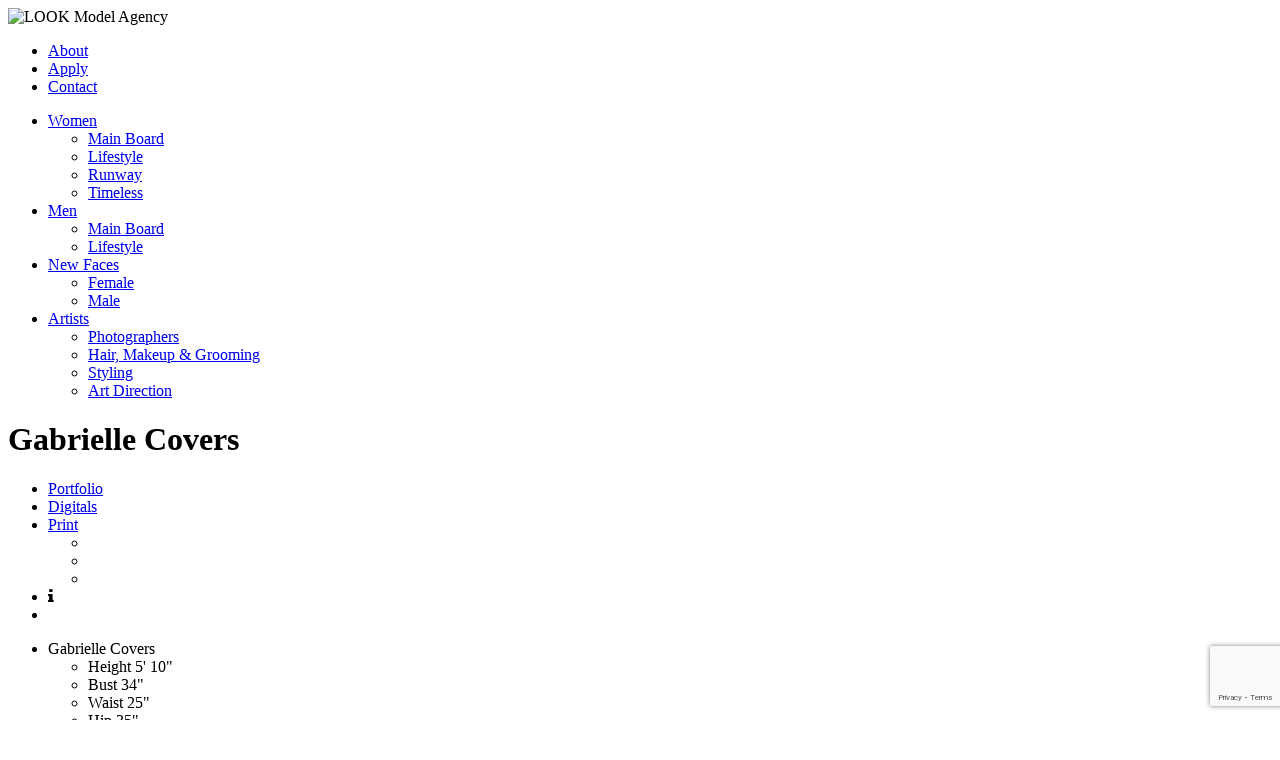

--- FILE ---
content_type: text/html; charset=UTF-8
request_url: http://www.lookmodelagency.com/portfolios/gabrielle-covers/digitals
body_size: 4765
content:
<!-- Powered by Syngency --><!DOCTYPE html>
<!--[if lt IE 7]>      <html class="no-js lt-ie9 lt-ie8 lt-ie7"> <![endif]-->
<!--[if IE 7]>         <html class="no-js lt-ie9 lt-ie8"> <![endif]-->
<!--[if IE 8]>         <html class="no-js lt-ie9"> <![endif]-->
<!--[if gt IE 8]><!--> <html class="no-js"> <!--<![endif]-->
	<head>
		<meta charset="utf-8">
		<meta http-equiv="X-UA-Compatible" content="IE=edge">
		<title>Gabrielle Covers | LOOK Model Agency</title>
		<meta name="keywords" content="Look, Models, model agency san francisco, Look Model, Look Models, Model Agency, San Francisco, Look Agency, Look Management, Look, International, open call, Look Model Agency, Look Modeling Agency, look modelling, look modelling agency,  Fashion Model, Super Model, US Model Agency, West Coast, Men, Women, Fashion, Fashion Agency, san francisco model agency, what modeling agencies look for, swimsuit model">
		<meta name="description" content="Look Model Agency, est. 1986  is the premier fashion Model Agency of San Francisco. Representing professional Women, Men, and Runway models. TEL. 415-781-2822">
		<meta name="viewport" content="width=device-width, initial-scale=1">
		<link href="https://fonts.googleapis.com/css?family=Questrial" rel="stylesheet">
		<link rel="stylesheet" href="https://cdnjs.cloudflare.com/ajax/libs/font-awesome/4.7.0/css/font-awesome.min.css" />
		<link rel="canonical" href="http://www.lookmodelagency.com/portfolios/gabrielle-covers/digitals" />
		<link rel="icon" type="image/png" href="https://cdn.syngency.com/166/assets/fav_opera.png" />
		<link rel="icon" type="image/x-icon" href="https://cdn.syngency.com/166/assets/favicon.ico" />
		<link rel="apple-touch-icon-precomposed" href="https://cdn.syngency.com/166/assets/fav_iphone.png" />
		<link rel="apple-touch-icon-precomposed" sizes="72x72" href="https://cdn.syngency.com/166/assets/fav_ipad.png" />
		<link rel="apple-touch-icon-precomposed" sizes="114x114" href="https://cdn.syngency.com/166/assets/fav_iphoneRT.png" />
		<link href="https://cdn.syngency.com/166/assets/look.css?v=1.3" media="all" rel="stylesheet" type="text/css" />

		<!-- Global site tag (gtag.js) - Google Analytics -->
		<script async src="https://www.googletagmanager.com/gtag/js?id=UA-952141-1"></script>
		<script>
		window.dataLayer = window.dataLayer || [];
		function gtag(){dataLayer.push(arguments);}
		gtag('js', new Date());
		
		gtag('config', 'UA-952141-1');
		</script>
		
<script>var Syngency = {"agency_id":166,"country_id":"US","subdomain":"lookmodelagency","office_id":null,"asset_url":"https:\/\/cdn.syngency.com\/166\/assets\/","syngency_csrf_token":"b75605bb8a966901bc347a2eec649b76","imagekit":{"publicKey":"public_EM8X6W+RRxNv9NuzDoa+b828UNE=","urlEndpoint":"https:\/\/ik.imagekit.io\/jw4mcwej5j","authenticationEndpoint":"\/imagekit.json"},"recaptcha_key":"6LeeyFspAAAAANTtcoO-dESkEX3JegB6zO3vVdrM"};</script>
<script src="https://www.google.com/recaptcha/enterprise.js?render=6LeeyFspAAAAANTtcoO-dESkEX3JegB6zO3vVdrM"></script>
<link href="https://cdn.syngency.com/assets/css-1766369197528/www.min.css" media="all" rel="stylesheet" type="text/css">

	</head>
	<body class="model ">

		<header class="site-header">

			<img src="https://cdn.syngency.com/166/assets/look-logo-19.png" alt="LOOK Model Agency" class="logo">
			<a href="#" class="mobile-menu-icon"></a>

			<nav>
				<ul class="nav-pages">
					<li>
						<a href="/pages/about">About</a>
					</li>
					<li>
						<a href="/submission">Apply</a>
					</li>
					<li>
						<a href="/pages/contact">Contact</a>
					</li>
				</ul>
				<ul class="nav-divisions">
					<li>
						<a href="#">Women</a>
						<ul>
							<li><a href="/divisions/main-board/women">Main Board</a></li>
							<li><a href="/divisions/lifestyle/women">Lifestyle</a></li>
							<li><a href="/divisions/runway">Runway</a></li>
							<li><a href="/divisions/timeless">Timeless</a></li>
							
						</ul>
					</li>
					<li>
						<a href="#">Men</a>
						<ul>
							<li><a href="/divisions/main-board/men">Main Board</a></li>
							<li><a href="/divisions/lifestyle/men">Lifestyle</a></li>
						</ul>
					</li>
					<li>
					    <a href="#">New Faces</a>
					    <ul>
					        <li><a href="/divisions/new-faces/women">Female</a></li>
					        <li><a href="/divisions/new-faces/men">Male</a></li>
					    </ul>
					</li>
				
					<li>
						<a href="#">Artists</a>
						<ul>
							<li><a href="/divisions/artists-photographers">Photographers</a></li>
							<li><a href="/divisions/artists-hair-makeup-grooming">Hair, Makeup & Grooming</a></li>
							<li><a href="/divisions/artists-styling">Styling</a></li>
							<li><a href="/divisions/artists-art-direction">Art Direction</a></li>
						</ul>
					</li>
				</ul>
			</nav>

		</header>

		<main>

		  
  
  <div class="gallery-fancy">

    

      

      <div class="row">
        <div class="col-md-10 col-md-offset-1 col-lg-8 col-lg-offset-2">

          <header class="model-header clearfix" data-hide-name="1">
            <h1 class="name">Gabrielle Covers</h1>

            <nav class="model-nav flex-xxl-grow-1 text-center text-xxl-right">
              <ul class="list-unstyled m-0 h6">
                
                
                  
                    <li>
                      <a href="/portfolios/gabrielle-covers/portfolio" class="link-gallery">Portfolio</a>
                    </li>
                  
                
                  
                    <li>
                      <a href="/portfolios/gabrielle-covers/digitals" class="link-gallery active">Digitals</a>
                    </li>
                  
                

                
                  <li>
                    <a href="#" class="gallery-print-toggle">Print</a>
                    <div class="gallery-print-size is-visible">
                        <ul>
                            <li><a href="http://pdf.syngency.com/12914?size=large" rel="nofollow" class="large" target="_blank"></a></li>
                            <li><a href="http://pdf.syngency.com/12914?size=medium" rel="nofollow" class="medium" target="_blank"></a></li>
                            <li><a href="http://pdf.syngency.com/12914?size=small" rel="nofollow" class="small" target="_blank"></a></li>
                        </ul>
                    </div>
                  </li>
                

                <li>
                  <a id="toggle-stats-modal" class="a toggle-stats no-select d-inline-block" title="Show model stats" data-toggle="modal" data-target="#model-stats-modal">
                    <i class="fa fa-info"></i>
                  </a>
                </li>

                
                <li>
                  <a id="toggle-gallery-type" class="a toggle-gallery-type no-select d-inline-block" data-state="slider" title="Switch gallery format">
                    <i class="icon slider d-inline-block">
                      <span class="block-row d-flex justify-content-between">
                        <span class="block"></span>
                        <span class="block"></span>
                      </span>
                    </i>
                    <i class="icon grid d-inline-block">
                      <span class="block-row d-flex justify-content-between">
                        <span class="block"></span>
                        <span class="block"></span>
                      </span>
                      <span class="block-row d-flex justify-content-between">
                        <span class="block"></span>
                        <span class="block"></span>
                      </span>
                    </i>
                  </a>
                </li>
                
              </ul>
            </nav>
          </header>

        </div>
      </div>

      <section id="model-gallery" class="model-gallery gallery-digitals image-gallery" data-gallery="Digitals" data-gallery-id="12914" data-state="slider">

        

        <!-- Slider View -->
        <div class="row">
          <div class="col-md-10 col-md-offset-1 col-lg-8 col-lg-offset-2">

            <div id="gallery-slider" class="gallery-slider clearfix">
              <ul class="slider">
              
              
              
                
                  
                  
                <li class="slide first singles d-block">
                  <div class="image-container double w-50">
                    <div class="intro-block w-100">
                      
                      <span class="name">
                        
                          Gabrielle<!-- <br /> -->
                        
                          Covers
                        
                      </span>

                      <div id="measurements-intro" class="measurements text-center text-xxl-left mb-2 mb-xxl-0">
                        <ul id="measurements-list-intro" class="list-unstyled d-inline-block m-0 h6 text-grey">
                          
                          
                            
                              <li>
                                <label>Height</label>
                                <span class="size">5' 10"</span>
                              </li>
                            
                              <li>
                                <label>Bust</label>
                                <span class="size">34"</span>
                              </li>
                            
                              <li>
                                <label>Waist</label>
                                <span class="size">25"</span>
                              </li>
                            
                              <li>
                                <label>Hip</label>
                                <span class="size">35"</span>
                              </li>
                            
                              <li>
                                <label>Shoe</label>
                                <span class="size">10</span>
                              </li>
                            
                              <li>
                                <label>Dress</label>
                                <span class="size">2 US / 6 UK / 34 EU</span>
                              </li>
                            
                            
                              <li>
                                <label>Hair</label>
                                <span>
                                        
                                        Dark Blonde
                                      </span>
                              </li>
                            
                            
                              <li>
                                <label>Eyes</label>
                                <span>Blue</span>
                              </li>
                            
                          
                        </ul>
                      </div>
                    </div>
                  </div>
                  <div class="image-container single w-50">
                    <a href="https://cdn.syngency.com/166/models/42033/galleries/12914/large/1973113.jpg?1587754951" class="image d-block w-100 fancybox" data-fancybox="digitals-slider" style="background-image: url(https://cdn.syngency.com/166/models/42033/galleries/12914/large/1973113.jpg?1587754951);"></a>
                  </div>
                  
                </li>
                
              
                
                  
                    
                      
                <li class="slide singles d-block">
                  <div class="image-container single left w-50">
                    <a href="https://cdn.syngency.com/166/models/42033/galleries/12914/large/1973110.jpg?1587754951" class="image d-block w-100 fancybox" data-fancybox="digitals-slider" style="background-image: url(https://cdn.syngency.com/166/models/42033/galleries/12914/large/1973110.jpg?1587754951);"></a>
                  </div>
                      
                    
                  
                
              
                
                  
                    
                      
                  <div class="image-container single right w-50">
                    <a href="https://cdn.syngency.com/166/models/42033/galleries/12914/large/1973107.jpg?1587754951" class="image d-block w-100 fancybox" data-fancybox="digitals-slider" style="background-image: url(https://cdn.syngency.com/166/models/42033/galleries/12914/large/1973107.jpg?1587754951);"></a>
                  </div>
                </li>
                    
                  
                
              
                
                  
                    
                      
                <li class="slide singles d-block">
                  <div class="image-container single left w-50">
                    <a href="https://cdn.syngency.com/166/models/42033/galleries/12914/large/1973108.jpg?1587754951" class="image d-block w-100 fancybox" data-fancybox="digitals-slider" style="background-image: url(https://cdn.syngency.com/166/models/42033/galleries/12914/large/1973108.jpg?1587754951);"></a>
                  </div>
                      
                    
                  
                
              
                
                  
                    
                      
                  <div class="image-container single right w-50">
                    <a href="https://cdn.syngency.com/166/models/42033/galleries/12914/large/1973112.jpg?1587754951" class="image d-block w-100 fancybox" data-fancybox="digitals-slider" style="background-image: url(https://cdn.syngency.com/166/models/42033/galleries/12914/large/1973112.jpg?1587754951);"></a>
                  </div>
                </li>
                    
                  
                
              
                
                  
                    
                      
                <li class="slide singles d-block">
                  <div class="image-container single left w-50">
                    <a href="https://cdn.syngency.com/166/models/42033/galleries/12914/large/1973111.jpg?1587754951" class="image d-block w-100 fancybox" data-fancybox="digitals-slider" style="background-image: url(https://cdn.syngency.com/166/models/42033/galleries/12914/large/1973111.jpg?1587754951);"></a>
                  </div>
                      
                    
                  
                
              
                
                  
                    
                      
                  <div class="image-container single right w-50">
                    <a href="https://cdn.syngency.com/166/models/42033/galleries/12914/large/1973114.jpg?1587754951" class="image d-block w-100 fancybox" data-fancybox="digitals-slider" style="background-image: url(https://cdn.syngency.com/166/models/42033/galleries/12914/large/1973114.jpg?1587754951);"></a>
                  </div>
                </li>
                    
                  
                
              
                
                  
                    
                      
                <li class="slide singles d-block">
                  <div class="image-container single left w-50">
                    <a href="https://cdn.syngency.com/166/models/42033/galleries/12914/large/1973109.jpg?1587754951" class="image d-block w-100 fancybox" data-fancybox="digitals-slider" style="background-image: url(https://cdn.syngency.com/166/models/42033/galleries/12914/large/1973109.jpg?1587754951);"></a>
                  </div>
                      
                  <script>console.warn('Digitals slider mismatch: Solo end single');</script>
                </li>
                      
                    
                  
                
              
              </ul>
            </div><!-- #gallery-slider -->

          </div>
        </div>


        <!-- Grid View -->
        
        <div id="gallery-grid" class="gallery-grid">
          <div class="row no-gutters">
          
          
          
            
              
              
              
            
            
            
            
              
              
            
          
            
              
              
              
            
            
            
            
            <div class="grid-item col-xs-6 col-sm-3" data-count="1">
              <div class="image-container w-100 position-relative">
                <a href="https://cdn.syngency.com/166/models/42033/galleries/12914/large/1973110.jpg?1587754951" class="d-block w-100 grid-image single fancybox" data-fancybox="digitals-grid" data-aspect="1.4206" style="background-image: url(https://cdn.syngency.com/166/models/42033/galleries/12914/large/1973110.jpg?1587754951);"></a>
              </div>
            </div>
            
              
            
          
            
              
              
              
            
            
            
            
            <div class="grid-item col-xs-6 col-sm-3" data-count="2">
              <div class="image-container w-100 position-relative">
                <a href="https://cdn.syngency.com/166/models/42033/galleries/12914/large/1973107.jpg?1587754951" class="d-block w-100 grid-image single fancybox" data-fancybox="digitals-grid" data-aspect="1.5006" style="background-image: url(https://cdn.syngency.com/166/models/42033/galleries/12914/large/1973107.jpg?1587754951);"></a>
              </div>
            </div>
            
              
            
          
            
              
              
              
            
            
            
            
            <div class="grid-item col-xs-6 col-sm-3" data-count="3">
              <div class="image-container w-100 position-relative">
                <a href="https://cdn.syngency.com/166/models/42033/galleries/12914/large/1973108.jpg?1587754951" class="d-block w-100 grid-image single fancybox" data-fancybox="digitals-grid" data-aspect="1.5006" style="background-image: url(https://cdn.syngency.com/166/models/42033/galleries/12914/large/1973108.jpg?1587754951);"></a>
              </div>
            </div>
            
              
            
          
            
              
              
              
            
            
            
            
            <div class="grid-item col-xs-6 col-sm-3" data-count="0">
              <div class="image-container w-100 position-relative">
                <a href="https://cdn.syngency.com/166/models/42033/galleries/12914/large/1973112.jpg?1587754951" class="d-block w-100 grid-image single fancybox" data-fancybox="digitals-grid" data-aspect="1.5006" style="background-image: url(https://cdn.syngency.com/166/models/42033/galleries/12914/large/1973112.jpg?1587754951);"></a>
              </div>
            </div>
            
              <div class="clearfix"></div>
            
              
            
          
            
              
              
              
            
            
            
            
            <div class="grid-item col-xs-6 col-sm-3" data-count="1">
              <div class="image-container w-100 position-relative">
                <a href="https://cdn.syngency.com/166/models/42033/galleries/12914/large/1973111.jpg?1587754951" class="d-block w-100 grid-image single fancybox" data-fancybox="digitals-grid" data-aspect="1.5006" style="background-image: url(https://cdn.syngency.com/166/models/42033/galleries/12914/large/1973111.jpg?1587754951);"></a>
              </div>
            </div>
            
              
            
          
            
              
              
              
            
            
            
            
            <div class="grid-item col-xs-6 col-sm-3" data-count="2">
              <div class="image-container w-100 position-relative">
                <a href="https://cdn.syngency.com/166/models/42033/galleries/12914/large/1973114.jpg?1587754951" class="d-block w-100 grid-image single fancybox" data-fancybox="digitals-grid" data-aspect="1.4595" style="background-image: url(https://cdn.syngency.com/166/models/42033/galleries/12914/large/1973114.jpg?1587754951);"></a>
              </div>
            </div>
            
              
            
          
            
              
              
              
            
            
            
            
            <div class="grid-item col-xs-6 col-sm-3" data-count="3">
              <div class="image-container w-100 position-relative">
                <a href="https://cdn.syngency.com/166/models/42033/galleries/12914/large/1973109.jpg?1587754951" class="d-block w-100 grid-image single fancybox" data-fancybox="digitals-grid" data-aspect="1.5006" style="background-image: url(https://cdn.syngency.com/166/models/42033/galleries/12914/large/1973109.jpg?1587754951);"></a>
              </div>
            </div>
            
              
                
            <div class="grid-item col-xs-6 col-sm-3" data-count="1">
              <div class="image-container w-100 position-relative">
                <a href="https://cdn.syngency.com/166/models/42033/galleries/12914/large/1973113.jpg?1587754951" class="d-block w-100 grid-image single fancybox" data-fancybox="digitals-grid" data-aspect="1.5006" style="background-image: url(https://cdn.syngency.com/166/models/42033/galleries/12914/large/1973113.jpg?1587754951);"></a>
              </div>
            </div>
              
              
            
          
          </div>
        </div><!-- #gallery-grid -->

        
      
      </section><!-- .model-gallery -->

    

    
    <div class="modal fade" id="model-stats-modal" tabindex="-1" role="dialog">
      <div class="modal-dialog modal-sm" role="document">
        <div class="modal-content">
          <div class="modal-body">
            <button type="button" class="close" data-dismiss="modal" aria-label="Close"><span aria-hidden="true">&times;</span></button>
            <div class="measurements">
              <h3 class="name">Gabrielle Covers</h3>
              <ul class="list-unstyled d-inline-block m-0 h6 text-grey">
                
                            
                              <li>
                                <label>Height</label>
                                <span class="size">5' 10"</span>
                              </li>
                            
                              <li>
                                <label>Bust</label>
                                <span class="size">34"</span>
                              </li>
                            
                              <li>
                                <label>Waist</label>
                                <span class="size">25"</span>
                              </li>
                            
                              <li>
                                <label>Hip</label>
                                <span class="size">35"</span>
                              </li>
                            
                              <li>
                                <label>Shoe</label>
                                <span class="size">10</span>
                              </li>
                            
                              <li>
                                <label>Dress</label>
                                <span class="size">2 US / 6 UK / 34 EU</span>
                              </li>
                            
                            
                              <li>
                                <label>Hair</label>
                                <span>
                                        
                                        Dark Blonde
                                      </span>
                              </li>
                            
                            
                              <li>
                                <label>Eyes</label>
                                <span>Blue</span>
                              </li>
                            
                          
              </ul>
            </div>
          </div>
        </div><!-- .modal-content -->
      </div><!-- .modal-dialog -->
    </div><!-- .modal -->

  </div>
















		</main>

		<footer class="site-footer">
		
			<hr>

			

			<div class="contact-block">
			  <p class="footer-text blue"><a href="https://www.google.com/maps/place/Look+Model+Agency/@37.7837889,-122.3943588,17z/data=!3m1!4b1!4m5!3m4!1s0x80858088dbb91b5d:0x2f2d0f5ba40c8221!8m2!3d37.7837889!4d-122.3921701" target="_blank" rel="noopener" title="Find us on Google Maps">333 Bryant St, Suite 370, San Francisco, CA 94107</a> <span class="sep hidden-xs">&bull;</span><br class="visible-xs" /> <a href="tel:+14157812822" title="Call us">415-781-2822</a> <span class="sep hidden-xs">&bull;</span><br class="visible-xs" /> <a href="mailto:info@lookmodelagency.com" title="Email us">info@lookmodelagency.com</a></p>
			</div>

			<ul class="social-icons">
				<li>
					<a href="http://www.facebook.com/lookmodel" target="_blank" rel="noopener">
						<i class="fa fa-lg fa-facebook"></i>
					</a>
				</li>
				<li>
					<a href="https://twitter.com/lookmodelagency" target="_blank" rel="noopener">
						<i class="fa fa-lg fa-twitter"></i>
					</a>
				</li>
				<li>
					<a href="http://instagram.com/lookmodelagency" target="_blank" rel="noopener">
						<i class="fa fa-lg fa-instagram"></i>
					</a>
				</li>
			</ul>
		  
			<p class="footer-text">
			   &copy; 2025 Look Model Agency
			</p>
		
		</footer>

		<script src="//ajax.googleapis.com/ajax/libs/jquery/1.10.2/jquery.min.js"></script>
		
			<script src="https://maxcdn.bootstrapcdn.com/bootstrap/3.3.7/js/bootstrap.min.js" integrity="sha384-Tc5IQib027qvyjSMfHjOMaLkfuWVxZxUPnCJA7l2mCWNIpG9mGCD8wGNIcPD7Txa" crossorigin="anonymous"></script>
			
		
		<script src="https://cdn.syngency.com/166/assets/plugins.js?v=1.3" type="text/javascript"></script>
		<script src="https://cdn.syngency.com/assets/js-1766369197528/www.min.js"></script>

		<script src="https://cdn.syngency.com/166/assets/look.js?v=1.3" type="text/javascript"></script>
		<script>
			(function(b,o,i,l,e,r){b.GoogleAnalyticsObject=l;b[l]||(b[l]=
			function(){(b[l].q=b[l].q||[]).push(arguments)});b[l].l=+new Date;
			e=o.createElement(i);r=o.getElementsByTagName(i)[0];
			e.src='//www.google-analytics.com/analytics.js';
			r.parentNode.insertBefore(e,r)}(window,document,'script','ga'));
			ga('create','UA-22972506-19');ga('send','pageview');
		</script>
		
    </body>
</html>

--- FILE ---
content_type: text/html; charset=utf-8
request_url: https://www.google.com/recaptcha/enterprise/anchor?ar=1&k=6LeeyFspAAAAANTtcoO-dESkEX3JegB6zO3vVdrM&co=aHR0cDovL3d3dy5sb29rbW9kZWxhZ2VuY3kuY29tOjgw&hl=en&v=7gg7H51Q-naNfhmCP3_R47ho&size=invisible&anchor-ms=20000&execute-ms=30000&cb=l506uv0du5t
body_size: 48204
content:
<!DOCTYPE HTML><html dir="ltr" lang="en"><head><meta http-equiv="Content-Type" content="text/html; charset=UTF-8">
<meta http-equiv="X-UA-Compatible" content="IE=edge">
<title>reCAPTCHA</title>
<style type="text/css">
/* cyrillic-ext */
@font-face {
  font-family: 'Roboto';
  font-style: normal;
  font-weight: 400;
  font-stretch: 100%;
  src: url(//fonts.gstatic.com/s/roboto/v48/KFO7CnqEu92Fr1ME7kSn66aGLdTylUAMa3GUBHMdazTgWw.woff2) format('woff2');
  unicode-range: U+0460-052F, U+1C80-1C8A, U+20B4, U+2DE0-2DFF, U+A640-A69F, U+FE2E-FE2F;
}
/* cyrillic */
@font-face {
  font-family: 'Roboto';
  font-style: normal;
  font-weight: 400;
  font-stretch: 100%;
  src: url(//fonts.gstatic.com/s/roboto/v48/KFO7CnqEu92Fr1ME7kSn66aGLdTylUAMa3iUBHMdazTgWw.woff2) format('woff2');
  unicode-range: U+0301, U+0400-045F, U+0490-0491, U+04B0-04B1, U+2116;
}
/* greek-ext */
@font-face {
  font-family: 'Roboto';
  font-style: normal;
  font-weight: 400;
  font-stretch: 100%;
  src: url(//fonts.gstatic.com/s/roboto/v48/KFO7CnqEu92Fr1ME7kSn66aGLdTylUAMa3CUBHMdazTgWw.woff2) format('woff2');
  unicode-range: U+1F00-1FFF;
}
/* greek */
@font-face {
  font-family: 'Roboto';
  font-style: normal;
  font-weight: 400;
  font-stretch: 100%;
  src: url(//fonts.gstatic.com/s/roboto/v48/KFO7CnqEu92Fr1ME7kSn66aGLdTylUAMa3-UBHMdazTgWw.woff2) format('woff2');
  unicode-range: U+0370-0377, U+037A-037F, U+0384-038A, U+038C, U+038E-03A1, U+03A3-03FF;
}
/* math */
@font-face {
  font-family: 'Roboto';
  font-style: normal;
  font-weight: 400;
  font-stretch: 100%;
  src: url(//fonts.gstatic.com/s/roboto/v48/KFO7CnqEu92Fr1ME7kSn66aGLdTylUAMawCUBHMdazTgWw.woff2) format('woff2');
  unicode-range: U+0302-0303, U+0305, U+0307-0308, U+0310, U+0312, U+0315, U+031A, U+0326-0327, U+032C, U+032F-0330, U+0332-0333, U+0338, U+033A, U+0346, U+034D, U+0391-03A1, U+03A3-03A9, U+03B1-03C9, U+03D1, U+03D5-03D6, U+03F0-03F1, U+03F4-03F5, U+2016-2017, U+2034-2038, U+203C, U+2040, U+2043, U+2047, U+2050, U+2057, U+205F, U+2070-2071, U+2074-208E, U+2090-209C, U+20D0-20DC, U+20E1, U+20E5-20EF, U+2100-2112, U+2114-2115, U+2117-2121, U+2123-214F, U+2190, U+2192, U+2194-21AE, U+21B0-21E5, U+21F1-21F2, U+21F4-2211, U+2213-2214, U+2216-22FF, U+2308-230B, U+2310, U+2319, U+231C-2321, U+2336-237A, U+237C, U+2395, U+239B-23B7, U+23D0, U+23DC-23E1, U+2474-2475, U+25AF, U+25B3, U+25B7, U+25BD, U+25C1, U+25CA, U+25CC, U+25FB, U+266D-266F, U+27C0-27FF, U+2900-2AFF, U+2B0E-2B11, U+2B30-2B4C, U+2BFE, U+3030, U+FF5B, U+FF5D, U+1D400-1D7FF, U+1EE00-1EEFF;
}
/* symbols */
@font-face {
  font-family: 'Roboto';
  font-style: normal;
  font-weight: 400;
  font-stretch: 100%;
  src: url(//fonts.gstatic.com/s/roboto/v48/KFO7CnqEu92Fr1ME7kSn66aGLdTylUAMaxKUBHMdazTgWw.woff2) format('woff2');
  unicode-range: U+0001-000C, U+000E-001F, U+007F-009F, U+20DD-20E0, U+20E2-20E4, U+2150-218F, U+2190, U+2192, U+2194-2199, U+21AF, U+21E6-21F0, U+21F3, U+2218-2219, U+2299, U+22C4-22C6, U+2300-243F, U+2440-244A, U+2460-24FF, U+25A0-27BF, U+2800-28FF, U+2921-2922, U+2981, U+29BF, U+29EB, U+2B00-2BFF, U+4DC0-4DFF, U+FFF9-FFFB, U+10140-1018E, U+10190-1019C, U+101A0, U+101D0-101FD, U+102E0-102FB, U+10E60-10E7E, U+1D2C0-1D2D3, U+1D2E0-1D37F, U+1F000-1F0FF, U+1F100-1F1AD, U+1F1E6-1F1FF, U+1F30D-1F30F, U+1F315, U+1F31C, U+1F31E, U+1F320-1F32C, U+1F336, U+1F378, U+1F37D, U+1F382, U+1F393-1F39F, U+1F3A7-1F3A8, U+1F3AC-1F3AF, U+1F3C2, U+1F3C4-1F3C6, U+1F3CA-1F3CE, U+1F3D4-1F3E0, U+1F3ED, U+1F3F1-1F3F3, U+1F3F5-1F3F7, U+1F408, U+1F415, U+1F41F, U+1F426, U+1F43F, U+1F441-1F442, U+1F444, U+1F446-1F449, U+1F44C-1F44E, U+1F453, U+1F46A, U+1F47D, U+1F4A3, U+1F4B0, U+1F4B3, U+1F4B9, U+1F4BB, U+1F4BF, U+1F4C8-1F4CB, U+1F4D6, U+1F4DA, U+1F4DF, U+1F4E3-1F4E6, U+1F4EA-1F4ED, U+1F4F7, U+1F4F9-1F4FB, U+1F4FD-1F4FE, U+1F503, U+1F507-1F50B, U+1F50D, U+1F512-1F513, U+1F53E-1F54A, U+1F54F-1F5FA, U+1F610, U+1F650-1F67F, U+1F687, U+1F68D, U+1F691, U+1F694, U+1F698, U+1F6AD, U+1F6B2, U+1F6B9-1F6BA, U+1F6BC, U+1F6C6-1F6CF, U+1F6D3-1F6D7, U+1F6E0-1F6EA, U+1F6F0-1F6F3, U+1F6F7-1F6FC, U+1F700-1F7FF, U+1F800-1F80B, U+1F810-1F847, U+1F850-1F859, U+1F860-1F887, U+1F890-1F8AD, U+1F8B0-1F8BB, U+1F8C0-1F8C1, U+1F900-1F90B, U+1F93B, U+1F946, U+1F984, U+1F996, U+1F9E9, U+1FA00-1FA6F, U+1FA70-1FA7C, U+1FA80-1FA89, U+1FA8F-1FAC6, U+1FACE-1FADC, U+1FADF-1FAE9, U+1FAF0-1FAF8, U+1FB00-1FBFF;
}
/* vietnamese */
@font-face {
  font-family: 'Roboto';
  font-style: normal;
  font-weight: 400;
  font-stretch: 100%;
  src: url(//fonts.gstatic.com/s/roboto/v48/KFO7CnqEu92Fr1ME7kSn66aGLdTylUAMa3OUBHMdazTgWw.woff2) format('woff2');
  unicode-range: U+0102-0103, U+0110-0111, U+0128-0129, U+0168-0169, U+01A0-01A1, U+01AF-01B0, U+0300-0301, U+0303-0304, U+0308-0309, U+0323, U+0329, U+1EA0-1EF9, U+20AB;
}
/* latin-ext */
@font-face {
  font-family: 'Roboto';
  font-style: normal;
  font-weight: 400;
  font-stretch: 100%;
  src: url(//fonts.gstatic.com/s/roboto/v48/KFO7CnqEu92Fr1ME7kSn66aGLdTylUAMa3KUBHMdazTgWw.woff2) format('woff2');
  unicode-range: U+0100-02BA, U+02BD-02C5, U+02C7-02CC, U+02CE-02D7, U+02DD-02FF, U+0304, U+0308, U+0329, U+1D00-1DBF, U+1E00-1E9F, U+1EF2-1EFF, U+2020, U+20A0-20AB, U+20AD-20C0, U+2113, U+2C60-2C7F, U+A720-A7FF;
}
/* latin */
@font-face {
  font-family: 'Roboto';
  font-style: normal;
  font-weight: 400;
  font-stretch: 100%;
  src: url(//fonts.gstatic.com/s/roboto/v48/KFO7CnqEu92Fr1ME7kSn66aGLdTylUAMa3yUBHMdazQ.woff2) format('woff2');
  unicode-range: U+0000-00FF, U+0131, U+0152-0153, U+02BB-02BC, U+02C6, U+02DA, U+02DC, U+0304, U+0308, U+0329, U+2000-206F, U+20AC, U+2122, U+2191, U+2193, U+2212, U+2215, U+FEFF, U+FFFD;
}
/* cyrillic-ext */
@font-face {
  font-family: 'Roboto';
  font-style: normal;
  font-weight: 500;
  font-stretch: 100%;
  src: url(//fonts.gstatic.com/s/roboto/v48/KFO7CnqEu92Fr1ME7kSn66aGLdTylUAMa3GUBHMdazTgWw.woff2) format('woff2');
  unicode-range: U+0460-052F, U+1C80-1C8A, U+20B4, U+2DE0-2DFF, U+A640-A69F, U+FE2E-FE2F;
}
/* cyrillic */
@font-face {
  font-family: 'Roboto';
  font-style: normal;
  font-weight: 500;
  font-stretch: 100%;
  src: url(//fonts.gstatic.com/s/roboto/v48/KFO7CnqEu92Fr1ME7kSn66aGLdTylUAMa3iUBHMdazTgWw.woff2) format('woff2');
  unicode-range: U+0301, U+0400-045F, U+0490-0491, U+04B0-04B1, U+2116;
}
/* greek-ext */
@font-face {
  font-family: 'Roboto';
  font-style: normal;
  font-weight: 500;
  font-stretch: 100%;
  src: url(//fonts.gstatic.com/s/roboto/v48/KFO7CnqEu92Fr1ME7kSn66aGLdTylUAMa3CUBHMdazTgWw.woff2) format('woff2');
  unicode-range: U+1F00-1FFF;
}
/* greek */
@font-face {
  font-family: 'Roboto';
  font-style: normal;
  font-weight: 500;
  font-stretch: 100%;
  src: url(//fonts.gstatic.com/s/roboto/v48/KFO7CnqEu92Fr1ME7kSn66aGLdTylUAMa3-UBHMdazTgWw.woff2) format('woff2');
  unicode-range: U+0370-0377, U+037A-037F, U+0384-038A, U+038C, U+038E-03A1, U+03A3-03FF;
}
/* math */
@font-face {
  font-family: 'Roboto';
  font-style: normal;
  font-weight: 500;
  font-stretch: 100%;
  src: url(//fonts.gstatic.com/s/roboto/v48/KFO7CnqEu92Fr1ME7kSn66aGLdTylUAMawCUBHMdazTgWw.woff2) format('woff2');
  unicode-range: U+0302-0303, U+0305, U+0307-0308, U+0310, U+0312, U+0315, U+031A, U+0326-0327, U+032C, U+032F-0330, U+0332-0333, U+0338, U+033A, U+0346, U+034D, U+0391-03A1, U+03A3-03A9, U+03B1-03C9, U+03D1, U+03D5-03D6, U+03F0-03F1, U+03F4-03F5, U+2016-2017, U+2034-2038, U+203C, U+2040, U+2043, U+2047, U+2050, U+2057, U+205F, U+2070-2071, U+2074-208E, U+2090-209C, U+20D0-20DC, U+20E1, U+20E5-20EF, U+2100-2112, U+2114-2115, U+2117-2121, U+2123-214F, U+2190, U+2192, U+2194-21AE, U+21B0-21E5, U+21F1-21F2, U+21F4-2211, U+2213-2214, U+2216-22FF, U+2308-230B, U+2310, U+2319, U+231C-2321, U+2336-237A, U+237C, U+2395, U+239B-23B7, U+23D0, U+23DC-23E1, U+2474-2475, U+25AF, U+25B3, U+25B7, U+25BD, U+25C1, U+25CA, U+25CC, U+25FB, U+266D-266F, U+27C0-27FF, U+2900-2AFF, U+2B0E-2B11, U+2B30-2B4C, U+2BFE, U+3030, U+FF5B, U+FF5D, U+1D400-1D7FF, U+1EE00-1EEFF;
}
/* symbols */
@font-face {
  font-family: 'Roboto';
  font-style: normal;
  font-weight: 500;
  font-stretch: 100%;
  src: url(//fonts.gstatic.com/s/roboto/v48/KFO7CnqEu92Fr1ME7kSn66aGLdTylUAMaxKUBHMdazTgWw.woff2) format('woff2');
  unicode-range: U+0001-000C, U+000E-001F, U+007F-009F, U+20DD-20E0, U+20E2-20E4, U+2150-218F, U+2190, U+2192, U+2194-2199, U+21AF, U+21E6-21F0, U+21F3, U+2218-2219, U+2299, U+22C4-22C6, U+2300-243F, U+2440-244A, U+2460-24FF, U+25A0-27BF, U+2800-28FF, U+2921-2922, U+2981, U+29BF, U+29EB, U+2B00-2BFF, U+4DC0-4DFF, U+FFF9-FFFB, U+10140-1018E, U+10190-1019C, U+101A0, U+101D0-101FD, U+102E0-102FB, U+10E60-10E7E, U+1D2C0-1D2D3, U+1D2E0-1D37F, U+1F000-1F0FF, U+1F100-1F1AD, U+1F1E6-1F1FF, U+1F30D-1F30F, U+1F315, U+1F31C, U+1F31E, U+1F320-1F32C, U+1F336, U+1F378, U+1F37D, U+1F382, U+1F393-1F39F, U+1F3A7-1F3A8, U+1F3AC-1F3AF, U+1F3C2, U+1F3C4-1F3C6, U+1F3CA-1F3CE, U+1F3D4-1F3E0, U+1F3ED, U+1F3F1-1F3F3, U+1F3F5-1F3F7, U+1F408, U+1F415, U+1F41F, U+1F426, U+1F43F, U+1F441-1F442, U+1F444, U+1F446-1F449, U+1F44C-1F44E, U+1F453, U+1F46A, U+1F47D, U+1F4A3, U+1F4B0, U+1F4B3, U+1F4B9, U+1F4BB, U+1F4BF, U+1F4C8-1F4CB, U+1F4D6, U+1F4DA, U+1F4DF, U+1F4E3-1F4E6, U+1F4EA-1F4ED, U+1F4F7, U+1F4F9-1F4FB, U+1F4FD-1F4FE, U+1F503, U+1F507-1F50B, U+1F50D, U+1F512-1F513, U+1F53E-1F54A, U+1F54F-1F5FA, U+1F610, U+1F650-1F67F, U+1F687, U+1F68D, U+1F691, U+1F694, U+1F698, U+1F6AD, U+1F6B2, U+1F6B9-1F6BA, U+1F6BC, U+1F6C6-1F6CF, U+1F6D3-1F6D7, U+1F6E0-1F6EA, U+1F6F0-1F6F3, U+1F6F7-1F6FC, U+1F700-1F7FF, U+1F800-1F80B, U+1F810-1F847, U+1F850-1F859, U+1F860-1F887, U+1F890-1F8AD, U+1F8B0-1F8BB, U+1F8C0-1F8C1, U+1F900-1F90B, U+1F93B, U+1F946, U+1F984, U+1F996, U+1F9E9, U+1FA00-1FA6F, U+1FA70-1FA7C, U+1FA80-1FA89, U+1FA8F-1FAC6, U+1FACE-1FADC, U+1FADF-1FAE9, U+1FAF0-1FAF8, U+1FB00-1FBFF;
}
/* vietnamese */
@font-face {
  font-family: 'Roboto';
  font-style: normal;
  font-weight: 500;
  font-stretch: 100%;
  src: url(//fonts.gstatic.com/s/roboto/v48/KFO7CnqEu92Fr1ME7kSn66aGLdTylUAMa3OUBHMdazTgWw.woff2) format('woff2');
  unicode-range: U+0102-0103, U+0110-0111, U+0128-0129, U+0168-0169, U+01A0-01A1, U+01AF-01B0, U+0300-0301, U+0303-0304, U+0308-0309, U+0323, U+0329, U+1EA0-1EF9, U+20AB;
}
/* latin-ext */
@font-face {
  font-family: 'Roboto';
  font-style: normal;
  font-weight: 500;
  font-stretch: 100%;
  src: url(//fonts.gstatic.com/s/roboto/v48/KFO7CnqEu92Fr1ME7kSn66aGLdTylUAMa3KUBHMdazTgWw.woff2) format('woff2');
  unicode-range: U+0100-02BA, U+02BD-02C5, U+02C7-02CC, U+02CE-02D7, U+02DD-02FF, U+0304, U+0308, U+0329, U+1D00-1DBF, U+1E00-1E9F, U+1EF2-1EFF, U+2020, U+20A0-20AB, U+20AD-20C0, U+2113, U+2C60-2C7F, U+A720-A7FF;
}
/* latin */
@font-face {
  font-family: 'Roboto';
  font-style: normal;
  font-weight: 500;
  font-stretch: 100%;
  src: url(//fonts.gstatic.com/s/roboto/v48/KFO7CnqEu92Fr1ME7kSn66aGLdTylUAMa3yUBHMdazQ.woff2) format('woff2');
  unicode-range: U+0000-00FF, U+0131, U+0152-0153, U+02BB-02BC, U+02C6, U+02DA, U+02DC, U+0304, U+0308, U+0329, U+2000-206F, U+20AC, U+2122, U+2191, U+2193, U+2212, U+2215, U+FEFF, U+FFFD;
}
/* cyrillic-ext */
@font-face {
  font-family: 'Roboto';
  font-style: normal;
  font-weight: 900;
  font-stretch: 100%;
  src: url(//fonts.gstatic.com/s/roboto/v48/KFO7CnqEu92Fr1ME7kSn66aGLdTylUAMa3GUBHMdazTgWw.woff2) format('woff2');
  unicode-range: U+0460-052F, U+1C80-1C8A, U+20B4, U+2DE0-2DFF, U+A640-A69F, U+FE2E-FE2F;
}
/* cyrillic */
@font-face {
  font-family: 'Roboto';
  font-style: normal;
  font-weight: 900;
  font-stretch: 100%;
  src: url(//fonts.gstatic.com/s/roboto/v48/KFO7CnqEu92Fr1ME7kSn66aGLdTylUAMa3iUBHMdazTgWw.woff2) format('woff2');
  unicode-range: U+0301, U+0400-045F, U+0490-0491, U+04B0-04B1, U+2116;
}
/* greek-ext */
@font-face {
  font-family: 'Roboto';
  font-style: normal;
  font-weight: 900;
  font-stretch: 100%;
  src: url(//fonts.gstatic.com/s/roboto/v48/KFO7CnqEu92Fr1ME7kSn66aGLdTylUAMa3CUBHMdazTgWw.woff2) format('woff2');
  unicode-range: U+1F00-1FFF;
}
/* greek */
@font-face {
  font-family: 'Roboto';
  font-style: normal;
  font-weight: 900;
  font-stretch: 100%;
  src: url(//fonts.gstatic.com/s/roboto/v48/KFO7CnqEu92Fr1ME7kSn66aGLdTylUAMa3-UBHMdazTgWw.woff2) format('woff2');
  unicode-range: U+0370-0377, U+037A-037F, U+0384-038A, U+038C, U+038E-03A1, U+03A3-03FF;
}
/* math */
@font-face {
  font-family: 'Roboto';
  font-style: normal;
  font-weight: 900;
  font-stretch: 100%;
  src: url(//fonts.gstatic.com/s/roboto/v48/KFO7CnqEu92Fr1ME7kSn66aGLdTylUAMawCUBHMdazTgWw.woff2) format('woff2');
  unicode-range: U+0302-0303, U+0305, U+0307-0308, U+0310, U+0312, U+0315, U+031A, U+0326-0327, U+032C, U+032F-0330, U+0332-0333, U+0338, U+033A, U+0346, U+034D, U+0391-03A1, U+03A3-03A9, U+03B1-03C9, U+03D1, U+03D5-03D6, U+03F0-03F1, U+03F4-03F5, U+2016-2017, U+2034-2038, U+203C, U+2040, U+2043, U+2047, U+2050, U+2057, U+205F, U+2070-2071, U+2074-208E, U+2090-209C, U+20D0-20DC, U+20E1, U+20E5-20EF, U+2100-2112, U+2114-2115, U+2117-2121, U+2123-214F, U+2190, U+2192, U+2194-21AE, U+21B0-21E5, U+21F1-21F2, U+21F4-2211, U+2213-2214, U+2216-22FF, U+2308-230B, U+2310, U+2319, U+231C-2321, U+2336-237A, U+237C, U+2395, U+239B-23B7, U+23D0, U+23DC-23E1, U+2474-2475, U+25AF, U+25B3, U+25B7, U+25BD, U+25C1, U+25CA, U+25CC, U+25FB, U+266D-266F, U+27C0-27FF, U+2900-2AFF, U+2B0E-2B11, U+2B30-2B4C, U+2BFE, U+3030, U+FF5B, U+FF5D, U+1D400-1D7FF, U+1EE00-1EEFF;
}
/* symbols */
@font-face {
  font-family: 'Roboto';
  font-style: normal;
  font-weight: 900;
  font-stretch: 100%;
  src: url(//fonts.gstatic.com/s/roboto/v48/KFO7CnqEu92Fr1ME7kSn66aGLdTylUAMaxKUBHMdazTgWw.woff2) format('woff2');
  unicode-range: U+0001-000C, U+000E-001F, U+007F-009F, U+20DD-20E0, U+20E2-20E4, U+2150-218F, U+2190, U+2192, U+2194-2199, U+21AF, U+21E6-21F0, U+21F3, U+2218-2219, U+2299, U+22C4-22C6, U+2300-243F, U+2440-244A, U+2460-24FF, U+25A0-27BF, U+2800-28FF, U+2921-2922, U+2981, U+29BF, U+29EB, U+2B00-2BFF, U+4DC0-4DFF, U+FFF9-FFFB, U+10140-1018E, U+10190-1019C, U+101A0, U+101D0-101FD, U+102E0-102FB, U+10E60-10E7E, U+1D2C0-1D2D3, U+1D2E0-1D37F, U+1F000-1F0FF, U+1F100-1F1AD, U+1F1E6-1F1FF, U+1F30D-1F30F, U+1F315, U+1F31C, U+1F31E, U+1F320-1F32C, U+1F336, U+1F378, U+1F37D, U+1F382, U+1F393-1F39F, U+1F3A7-1F3A8, U+1F3AC-1F3AF, U+1F3C2, U+1F3C4-1F3C6, U+1F3CA-1F3CE, U+1F3D4-1F3E0, U+1F3ED, U+1F3F1-1F3F3, U+1F3F5-1F3F7, U+1F408, U+1F415, U+1F41F, U+1F426, U+1F43F, U+1F441-1F442, U+1F444, U+1F446-1F449, U+1F44C-1F44E, U+1F453, U+1F46A, U+1F47D, U+1F4A3, U+1F4B0, U+1F4B3, U+1F4B9, U+1F4BB, U+1F4BF, U+1F4C8-1F4CB, U+1F4D6, U+1F4DA, U+1F4DF, U+1F4E3-1F4E6, U+1F4EA-1F4ED, U+1F4F7, U+1F4F9-1F4FB, U+1F4FD-1F4FE, U+1F503, U+1F507-1F50B, U+1F50D, U+1F512-1F513, U+1F53E-1F54A, U+1F54F-1F5FA, U+1F610, U+1F650-1F67F, U+1F687, U+1F68D, U+1F691, U+1F694, U+1F698, U+1F6AD, U+1F6B2, U+1F6B9-1F6BA, U+1F6BC, U+1F6C6-1F6CF, U+1F6D3-1F6D7, U+1F6E0-1F6EA, U+1F6F0-1F6F3, U+1F6F7-1F6FC, U+1F700-1F7FF, U+1F800-1F80B, U+1F810-1F847, U+1F850-1F859, U+1F860-1F887, U+1F890-1F8AD, U+1F8B0-1F8BB, U+1F8C0-1F8C1, U+1F900-1F90B, U+1F93B, U+1F946, U+1F984, U+1F996, U+1F9E9, U+1FA00-1FA6F, U+1FA70-1FA7C, U+1FA80-1FA89, U+1FA8F-1FAC6, U+1FACE-1FADC, U+1FADF-1FAE9, U+1FAF0-1FAF8, U+1FB00-1FBFF;
}
/* vietnamese */
@font-face {
  font-family: 'Roboto';
  font-style: normal;
  font-weight: 900;
  font-stretch: 100%;
  src: url(//fonts.gstatic.com/s/roboto/v48/KFO7CnqEu92Fr1ME7kSn66aGLdTylUAMa3OUBHMdazTgWw.woff2) format('woff2');
  unicode-range: U+0102-0103, U+0110-0111, U+0128-0129, U+0168-0169, U+01A0-01A1, U+01AF-01B0, U+0300-0301, U+0303-0304, U+0308-0309, U+0323, U+0329, U+1EA0-1EF9, U+20AB;
}
/* latin-ext */
@font-face {
  font-family: 'Roboto';
  font-style: normal;
  font-weight: 900;
  font-stretch: 100%;
  src: url(//fonts.gstatic.com/s/roboto/v48/KFO7CnqEu92Fr1ME7kSn66aGLdTylUAMa3KUBHMdazTgWw.woff2) format('woff2');
  unicode-range: U+0100-02BA, U+02BD-02C5, U+02C7-02CC, U+02CE-02D7, U+02DD-02FF, U+0304, U+0308, U+0329, U+1D00-1DBF, U+1E00-1E9F, U+1EF2-1EFF, U+2020, U+20A0-20AB, U+20AD-20C0, U+2113, U+2C60-2C7F, U+A720-A7FF;
}
/* latin */
@font-face {
  font-family: 'Roboto';
  font-style: normal;
  font-weight: 900;
  font-stretch: 100%;
  src: url(//fonts.gstatic.com/s/roboto/v48/KFO7CnqEu92Fr1ME7kSn66aGLdTylUAMa3yUBHMdazQ.woff2) format('woff2');
  unicode-range: U+0000-00FF, U+0131, U+0152-0153, U+02BB-02BC, U+02C6, U+02DA, U+02DC, U+0304, U+0308, U+0329, U+2000-206F, U+20AC, U+2122, U+2191, U+2193, U+2212, U+2215, U+FEFF, U+FFFD;
}

</style>
<link rel="stylesheet" type="text/css" href="https://www.gstatic.com/recaptcha/releases/7gg7H51Q-naNfhmCP3_R47ho/styles__ltr.css">
<script nonce="CvMmo7ssKsrRCDkOjkWrdw" type="text/javascript">window['__recaptcha_api'] = 'https://www.google.com/recaptcha/enterprise/';</script>
<script type="text/javascript" src="https://www.gstatic.com/recaptcha/releases/7gg7H51Q-naNfhmCP3_R47ho/recaptcha__en.js" nonce="CvMmo7ssKsrRCDkOjkWrdw">
      
    </script></head>
<body><div id="rc-anchor-alert" class="rc-anchor-alert"></div>
<input type="hidden" id="recaptcha-token" value="[base64]">
<script type="text/javascript" nonce="CvMmo7ssKsrRCDkOjkWrdw">
      recaptcha.anchor.Main.init("[\x22ainput\x22,[\x22bgdata\x22,\x22\x22,\[base64]/[base64]/[base64]/[base64]/cjw8ejpyPj4+eil9Y2F0Y2gobCl7dGhyb3cgbDt9fSxIPWZ1bmN0aW9uKHcsdCx6KXtpZih3PT0xOTR8fHc9PTIwOCl0LnZbd10/dC52W3ddLmNvbmNhdCh6KTp0LnZbd109b2Yoeix0KTtlbHNle2lmKHQuYkImJnchPTMxNylyZXR1cm47dz09NjZ8fHc9PTEyMnx8dz09NDcwfHx3PT00NHx8dz09NDE2fHx3PT0zOTd8fHc9PTQyMXx8dz09Njh8fHc9PTcwfHx3PT0xODQ/[base64]/[base64]/[base64]/bmV3IGRbVl0oSlswXSk6cD09Mj9uZXcgZFtWXShKWzBdLEpbMV0pOnA9PTM/bmV3IGRbVl0oSlswXSxKWzFdLEpbMl0pOnA9PTQ/[base64]/[base64]/[base64]/[base64]\x22,\[base64]\\u003d\x22,\x22wrlAw50XLCnDvn85aMKTwoE3wpDDkiDCngzDqRTCsMOVwpfCnsOyZw85UsOnw7DDoMORw7vCu8OkH2LCjlnDvcOLZsKNw69/wqHCk8OjwoBAw6BceS0Hw5LCuMOOA8O5w5NYwoLDsXnClxvCiMOmw7HDrcOja8KCwrIEwozCq8OwwrFuwoHDqCLDmAjDolwWwrTCjmDCiCZic8KXXsO1w5NTw43DlsOOdMKiBlBzasOvw4fDnMO/w57DiMKlw47Ci8OPK8KYRQXCtFDDhcOCwqLCp8O1w63CmsKXA8O2w5M3XlxvNVDDosODKcOAwoxIw6YKw53DtsKOw6cuwrTDmcKVWsOuw4Bhw409C8OwaDTCu3/Clm9Xw6TChMKpDCvCrmsJPlDCscKKYsOswr1Ew6PDnsOzOiRpCcOZNnNsVsOsa3zDoixdw7vCs2dIwqTCihvCjC4FwrQ7wqvDpcO2wr7CvhMuS8O0QcKbVRlFUhzDug7ChMKQwqHDpD1Xw4LDk8K8PMKBKcOGa8KNwqnCj23DlsOaw49nw7t3wpnCiB/CvjMNFcOww7fChsKYwpUbXMOnwrjCucOaJwvDoSHDnzzDkWA1aEfDtsO/[base64]/wpfDp8OkKMKGw6vCosKZw798QnFgwrbCjybCpMKIwrLCr8KCNsOOwqXCiyFqw5DCpmgAwpfCn2QxwqEPwpPDhnEJwqEnw43CscOpZTHDl1DCnSHCjQMEw7LDm2PDvhTDlm3Cp8K9w63CmUYbQcO/wo/[base64]/DjR3DvcO6PsK2wpNKw7jCn3bDjHHDjWgsw6FUd8O5GlzDk8Ksw7t4ZcKJM27CnTc/w5fDpcOwfcKowqR2KMO+wqRXVcOow5QWFcKsLMOhRQhJwpPDoXnDi8ORasKbwoPClMOMwrB1w6/CnkDCusODw4nCtXPDvsKGwoNLw5XCjBIGw55UKELDkcKgw7LCvycaUMOlQMKWKwRmcWnDt8K3w4nCrcKXwrRzwqHDlcOkfjwAwpTCvT3CqsK8wp8OKsKLwpTDnsKLGzTDtcKnQCjCmTUfwozDjhgpw6xkwq8qw7cMw6/DsMKTBsKpw7INWCYKaMOGw5xgwqQ4QBFbNjfDinzChkgqw4LDmzpVO1UHw755wo3Di8OqI8K6w4LCu8KWW8O3O8OOwqcdw4bCtHtsw5F0wpxRPMOzwp/CtsOVa0TCi8OiwodDBMOYwrnChsKGFsOdwqhFSjzDkBsQw5bCk2bDsMO8P8OfIB9kw4TCqSM+w7NuSMKyKHvDqcKiw5gkwo3CqMK6bcO8w78SAsKfPsKvwqMQw5sDw6zCr8O+wqwYw4fCssKhwo3DhMKBX8OBw4QUU3MIV8OjYn3CpybClw/DiMO6VX81w6FTw7sOw7/CpRFbwq/CkMK1wrAvMsK+wq3CrjJxwp0oZlzDk0QBw6wVDx1KR3bDmCBdGkNIw4pCw7RIw6bCr8O2w7fDvkbDhzdqwrLCiGpXXkbCmsOVbxcVw6thRT/CucOfwqbDnWPDisKqwq5jw6fCtcOZT8K5w6cLwpDDlcOOGMOoB8KRw6TDrjjCtMKTIMO1w6gLwrM5ZsKUwoAwwqZxwr3DrFHDuDHDtSBfOcKSXMKMdcKMw75fHEkuOMOuSQvCtjw8XsKhwrpmHRwzwrTDk2HDqsKJb8OlwpvCr1/Dk8OOwrfCvmYQw7/CqkHDt8Olw5ZJVsKrGMO7w4LClU5+J8KLw4c7JsOmw6tlwqtZDUlewrHCisOdwpE5f8OHw7DCrwZ/Q8OUw5MkA8Kiwp9+IsOHwrXCpUfCu8OybMO5J3vDtRYqw57CiWnDiU4pw5RWTiJMeRZBw7BwTCdUw5XDhSByMcO0UMKRMy1pMgLDm8K8wo5dwr/DlEQmwo3CgwRfDMKdYMKuSnvCklXDk8KcM8K8wpvDmsO2D8KCSsKZCDcJw4VJwpLCtA90ccOTwo48wq7CjMK6KQLDt8KSwqlDI1LCigF8wozDp3/Du8OWHcOjVsOvfMOnBBfDom0KP8KSQMOPwp7DgkxaEsONwpJ5MDrCk8OjwpfDg8O6Hmd9wqTCgXXDgDEWw6QTwoRpwpnCkjc0w6g9woBmw5LCu8KgwrpoPgp+HnI3BX3CsTjCsMOCw7JAw5tQVsO7wpZnXRNbw55aw6PDkcK0wqk2E33CpcKSNMOeYcKIw7/Cn8OfN27DhwMXFsK1YMO3wozCh18ABD84M8O+WsOnK8K1wp10wo/[base64]/[base64]/[base64]/wqXDg8ODw7drC3PDlcKNw4/[base64]/Dk2xEAsO1wq8hw6wywqA4wq3CvsOrw7VzXBc5QsKQw5RhLMKff8OwUwDDvEJbw4jCh3bDrMKNeFfDuMO5wrjCoGIFwrTCscOAc8Owwq/CpVYWCVbCpsKLw67DoMKtICUKQhAzMMKiwozCgMO7w6TCmVPCoTLDgMKXwprDsFpXHMKrbcO7M0gVCsKmwr0gwoFIEEnDhsKdUDx+d8Kgwq7CvEU8w6t0V1obSBPCuWLCtsO4w7vDh8O5Qw/Cl8KnwpHDtMKWMAF8A3/Cs8OFV1HCggUxwokAwrFXNi/DmsOhw45IRVBnH8K/w7NJFMOtw4NULCxZWTTCilUrBsOwwo1iwqTCmVXCnsOEwrdfRMKGYVh5cEs6w7XCv8OhA8KvwpLDpwNPFkzCuy1dwplEwqvCmml5UA1rwqTCqj1DRHw+FMO+E8Ogw7U8w4/DnSPCo01jw4rDrzAHw4vDlwE/P8OxwodFw5LDocOsw4zCoMKuN8O6w6/Ds2ccw5Jew5U7C8KCNMKYw4AaYMOKwqITwpYHSsOiw60+XR/[base64]/w77CqcK9RcOYfsKlVVgfw5NCwrfDmkljQsKaSkTDhXrCp8O2OHPDucKBL8OTZzhHNcOnIMORNkvCgi5twrVpwoE4AcOEw6PChsONwo7CmMKVw5kiwrZmw5LCom7CiMKYwpfCjB3CtcK2wpcMSMO1FzTCl8OoD8K1XsK7wqTCoRLCisKXQsKvL1sAw4XDscK/w7ASH8KTw5nDpC3DmcKGG8Ktw4Nqw7/[base64]/[base64]/CrMOXY2gVL2waw70VVMKZw65ZVFnDhsKUwqPDsF48LMOxPsK/w4J5w615CsOMDATCmwYpU8O2w4VAwqsVaH1Gwr1PM23ClW/DqcKcw4NeN8KpX2/[base64]/CgGTDgm1jH8OBQFZzeVDDn0Bbw6TCqyXCqcOSMSchw48RD0N4w7HCh8OsPGjCuE4jccOELMKVLsOwa8OYwoFWw6bCng1KY1nDnl3Cq1zCsFsVZ8Kqw5wdP8OdGVVXwqfDpsK/ZFBKasOpF8Klwo3CpAvCmxgJGkd/wrvCsVrDoUrDrSluQTlow6zCp23Di8Obw4wNw7N/[base64]/woHCvMKDwr5Lw6LDosOWT1gTYcK/WMOwwqNsZMKmw7RHD1hhw7PClnEebcOwYMKUCcOjwqoKQ8KOw5HCmiUTAywpX8K/LMKdw7EoHRnDs04KJ8OiwrHDqmbDkn5dwo3DiT7CvsKyw4TDqxY7D0B5FMKGwq8yLcKVw6jDn8KnwprDjDchw4xvUAZoX8Orw7LCrm0VXcKmwpjCrHpoEU7CvzIYYsORDsOuYw/[base64]/wpg7VEpqwqxRTsOGLgs2Am3Ch8Ksw6d0H2hYw7ocwq7Do2DDrsOyw7vCp1cEM085ZX8IwpdgwrJDw6cmH8OWf8KWcsKrbnEIKynCiH4UScOleAozwoPCn1ZuwoLDphXClzHChsOPwpzDo8ONZ8O6a8K6aVfDqHHDpsO7w7LDrMOhCSnCu8KvE8Knwp/[base64]/Ci8Oew4HCq8OWw6nCvEHDrcKCw55dIzzCiRDCnsK5a8KXw5vDhnoYw47DrzYNwpXDpUvCsRQhW8O6wr0iw7BJw7HCksOZw7rCm3hbfwDCtcK9VH0XJ8OYw7EZSk3CrcOxwrjDqDV0w7AuTX0Hw5guw4TCv8Kowpcqwo/Cp8OLw7ZzwpIWw7RZIWvDuxYnEB1Ew5ADZm40LMK/wrfDnCxtankXwrXDh8KnBwArWnoUwqvDkcKvw4PChcO8wpYow5LDjsKWwpV3dMKow6DDpcKXwo7Cs0hbw6jCpsKfc8OPLsKYwp7DlcOscMOlWDMaYDbDvBtrw444wojDngzComjCscKPwoXDihXDg8OqHi3Dqh1jwoQBPcKRP3zDtwHCsVcQRMO+LCbDswhiwp/DljRLw5LDvBfDnXUxwptTIUcXw5spwrUnYgXDhkRKfsO2w7oNworDhcKgNMOyZcORw6HDlcOIbG1ow6XDlcK1w4Nxw6jDt37CgcKpw69vwrp9w7rDq8O7w70ETDfDoggawqAzw5zDnMO2wpseHFlLwqZvw5/Coy7CksOmw7AGwq51wpQkdMONwqnCkGpvwokTIGAdw6rDjHrChQp/w4kvw7TCpQDCpUPDisKPw6hhL8KRwrXClREBAsOyw4RTw4BTWcKNc8KMw6YyVTkuw7s9wpA9aTMjw51Sw7x3wrV0w6kpUURbTTAZw7IBG0x/[base64]/CgFJGBhhaJFLCoMO5IsOKV8Omw43CqwjDicKGQ8Oyw61WJMKhQF/DocKBCn99EcOzFEXDhMOBRTDCq8K3w7DDhsODDcO8EMOaSgI6NCfCisKzfBzDncKEw63Cl8KrRh7CqloND8KwYEnCg8KmwrEoDcKnwrM+L8KQRcKXw6rDkMKWwpbCgMOHw4ptaMOfwo4/Dis7wrrDtMOYMCJAfgtPwqU/[base64]/Chl1nPMKKw4vCkcOcw57DvsKlK8O9w53DtS/[base64]/Dm8OTwqnChcKrZMKHbxLCjxNiwrrCqsOIH8KEwrFEwqx2MsOTw5xWWF7CosKvwrZ/TsKIMTnCo8OIdw4GXUMzak7CgWV4EEbDhsKeDX5qYsObCsKzw73CpjDDs8OOw61Gw4PCmwnCpcKKHW/CkcOmYsKTElXClzvDgEtQw7tYw65aw47CnWbDocO7Q1TCl8K0GBbCvgHDq28cw5HDjC02wqA/w4/[base64]/[base64]/CnsO9worCisOhC2YpRcKfw5oawoTCmk5dQiFywqMow6MIOG18KMOhw7VJcHvCqmTCnDsHwqfClsOsw4c1wqzDnBJkw6/[base64]/w4xSw5o6PMK4esOSQMKGw7oFAcKOw6ZzCsOdw5sUw5Vxwr8aw77CvMOFO8O/w4zCrBkTw6Raw5gfSCIiw6TDucKYwrTDvBXCqcKnIMOcw6lnKMOTwpxTW3/CmMOJw5vCrALCoMOBFcKCw43CvE3Dn8K+w78pw53DkGJLGz1WQMO6wqBGw5HDq8KiK8OmwqzCpcOgwpvDssOJdgEgMsOPEcKeXFs3FkHDsSt0wqtKX1TDgcO7J8KxTMOYw6Q4wo/DoSVbw53DkMOjWMK/dyLDjMK6w6VIfAvCisOzTmxjwqwPVMOZwr0fwpHCnQvCqyDCnT/DqsO7O8KPwpXDjyTDtsKtwrDDjhBZPcKHKsKFw77Dmg/DkcKFf8K9w7HClcK+BHVXworCllvCqAvDrEhhWsK/[base64]/[base64]/DkEnChSdswrZcTcOqBkBqbcO+wpXCq2V4woIywqHCgC1lw5bDkTU6Uh3CrMOXwqEcd8OEw4bCo8OuwqVNb3fDon4PPyMHG8OSfnB+f2rCt8OdbhtsRnxDw57ChcOfwonCu8KhVEIOBsKgwpQgwpQ1w6DDksKKFT3DlzpYdsOtXw7CjcKpBjLDv8OVccKVw44Pwr7DhC/CgUjDnRDDkWfCgULCocOvawJRw5Zow6guNMK0U8KWAR9cGwLCpTLDnjTDjU3DoXTDqsKHwptNwpvCjcKsD07DhWnDiMKCPHfCjVTDrMOuw5IZOsOCBVcgw4PDk2DDlxXDqMKGcsOXwpLDkS8ze3/CoA3DiybCoC8CUG/Cg8Kswq86w4rDhMKTRRHCoxlOKULDpMK5wrDDjXDDl8O1EVDDjcOmRlhrw45RwpDDl8OPdkrDscK0BTsxd8KcEzXDgwXCscOiPmPClg9pFMKrwp3Dm8KKK8OHwpzChwJqw6B1wq85TjzCiMOmcMKOw6pOZhU9Gh1fCMOeLR1FUQHDvxh1GDV/wonDrgrCgMKDwo/Dh8Oww4heOS3CtsOBwoITeGDDjcOZUEpHwp46ZHxkNMOuw47DmMKJw54Tw7AtWH3CuHV6IcKowrFxXsKqw4Y+wq9UYMKJwqYuHRtnw7xucMKAwpRkwpfClsKFLE/DicK4RCI9wr4Xw4t6c33Cn8OuNlLDlwdMFykDfw0Mwql3RSHDsAzDtsKqBXZnF8K1GcKMwrgnWQjDiFTCsX0yw7QwTmfDmcOwwqPDrizDucO/[base64]/CnkwHw67DvcO7w45BZCzDqsOyQcK1w4sLDcO+w63CksOKw6PChcKeK8OBwovCmcKJbC4JTDVKIjNSwqw/aj9qG3cxD8K/bsKaRHXDqcOODz04w43DnhrCjcK6FcOYUsK9wqDCtW4KTChow6BwG8KKwohcXsObwoDDn1DCqTEbw7HDpH1fw6pIL39Gw6rDhcO4K2DDqsKEE8O6XMKwb8Kew4bCj3/DnMKZLsOIEWnDjQrCucOiw53CiQ9JWcORwqN5fy19WX7CoTEedcK6w7tlwp4aZ03CgHnCoUAQwrtvwoTDusOjwoLDr8OgAz5/wpMfPMK4d1dVKTjCjiBvMw91wrAQf1tlWFY6TVBNCB8Ew7A6JVXCsMKkdsOJwqHDrCjCpMKnG8OcQixawrrDsMKxejc3w6YuRcKTw4/CgS3DmMOQUDzCiMKWw6fDjcOzw4cdw4TChsOGc1cQw5/CsHXClB3CgT0KURkaTAM8wr/CnsOywq0Tw6TCtsKJdljDuMONTD7CnWvDqzjDlRtUw4UUw6LCoRVww6HCsh5XMUvCojJLRkXDrz0jw4vCn8OyPcOewqPCjsK9KcKSIsKIw6R/w5RlwqjCiiXCmggfwo7CgQlCw6rDryvDhsOgNMO9YX9XGsOhOhwHwp7CpcOLw6NaXMK/VnbCoQTDqC/DmsKzTBBOXcOmw4jCgC3ClMO+wrHDtUphdzzCpcOXw67CvcOxwr/CujNewo3Dm8Obwr5Uw6Y5w7ZWHXcCwpnDiMKgNl3DpsOkem7CkXrDtcKwMXRXw5o0wpxjwpE5wo/[base64]/DnmlrP8KIdcOeEcOYw49yAzdww6lBSxdgZ8KuTx4SAsKIUwUtw6/ChzUmFhJQGsO+wpUAYiXCo8KvJsOqwrPDrD8jRcO2w74SXcO6Ohh7w55udy3DncO4TcOmwr7Drm/DvQ8Fw4FxOsKRworCgnFxd8Oew5hGIsKXwopyw4TCuMK4Ox/[base64]/CrFZSRcKvXsOVfMO3OcKKb3PCrwrDmMObIMKEPRPCinLDnMKSMMOVw79YccKdUsK1w7PCpcOnwrQrRsKTwr/Dp3jDgcK5wonDhsO2I002NTLDhkLDuXQwDMKOE1fDpMKywq0KNB8gworCpsKrJSfCu3l4wrbCvzp9WcO2XsO9w4hAwqhWVQUPw43CijTCgsOfKFcWWDkDOkfCgMOmVzTDuTnCmEkSG8Otw4nCr8KyBl5GwrUTwq/Chx0TRh3Clzkawq17wp4jXFw6c8OewpbCvMKLwr9mw6PDpsKyJHvCt8OSwq9FwpTCvUTCq8O4STPCs8Kxw51Qw5g6wrrDqsKywp05w6bCql7DiMOWw5RpLjPDqcOHQ33Cn0duYh7Dq8OsEMOhGcOnw64mDMOcwoUrXEd2eAnDq18AJjpiw4tCblkpeBptTVQ/w7Vvw6hUwq1twq/CshkIw5MVw659HcOAw7UcFsK7LcKfwo1Zw4MMVWoSw7tLAsKkwpk4w5XDiShQw4FzG8KUfDoawrvCoMOoDsOrwoAKcw8jScOaKFHDiEJYw6vDr8KhL2bCpUfCisO/JMKnC8KeQcOuwqTDknsRwp40wpHDinHCmsOFMcOmwonDq8Ovw5Aiwp1dw6IXby/DrMKaEMKoKcOhZH/[base64]/NsOgRsOJF8OQPsOUw49Xw4TCpsOow4DDvsOiw6XDmsK2ccKjw4x+wotoOsOOw5snwobCkjQOQU8rw5NcwqJXAwZyZsOnwrzCisKFw5rCgCjDnSA+KcOGVcO3YsOUw63CrMOzUz/DvUxJFW/DusOKH8KqJHwnT8O/F3TDl8OQI8KQwoDCrsKoF8Kgw6zDq0rDkynCkGvCrMOdw6/DtMK7JHU8HnN0NTnCtsOgwqrChMKkwqfDhcOVb8KRPSprH1EuwpIrW8OrLFnDg8OEwpsnw6/[base64]/CtsOnGsOUIQLCqMOzw4YYUsKgwqdSwp04SWowPcOeJRvCuwLCssKGC8OhEHTCpsKtwqQ+wpg7wqXCrMOzwqbDgn4Kwpctwqo7Q8KtBcOlWDUEI8Oww4PCnipXXX3Du8OMWTVxCMKJSVsZwrNZS3jDkcKWCcKVaCTDr0jCvgsFacOXwp8mRAsLC0/DvcOnG27CkMOLwpoFJMKkwr/Cq8OSVcOoQMKQwo3CmcKiwpHDmg1rw7jClsKAZcK9Q8O3RsKhPz7ClGrDtcOHTcOPGzBZwr54wr7Cj3PDuEszB8KtUkLCg1wnwoYKFxfDuwHDtlPCj1fCq8Kew5rDncK0wojCgmbCjmvDqMOdw7R/EsKewoAHw6nClRB4woZzWBPDugXCm8K5woUMUW3CvnLChsKRdRTCo04kKgApwokfVMK9wrjCvcK3acK+MGd4S1diwpBsw6bDpsOuKnk3AMK+wr9Ow410bzYADS/[base64]/CmsKbBMOSEApWTVR3fX9HXMODTcKkwpzCo8KRwqouw7LCt8O/w7F1fMO2RsOTcMKXw7x9w4XCrMOGwp3DrMOuwp0YOAnCgn7CnsOTfXzCpMK3w7vDuyHCpWjCgsKiwo9fHMOrXsOVw4nCnDXDvw06wrLDl8KrEsO1w5LDgsKCw6FgJMKuw4/DlMOxdMKwwqJXN8K+dB3CkMKGw5HCqxEkw5fDlsKJXnXDuVTDrcK5w7o3w4wcCcOSw4hCfcKuYR3Cv8O8AxHCvTXCmSlrM8OMbH/CkHfCqSjCo0XCtUDCikwLRcKgTMK6wqfCm8KbwqHDiVjDoW3DuRPCusOkw6teORvCtBTCujnCkMKLMMOWw6NWwpUNY8OAejR5wp59FGsJwp3CjMOZWsKUCibCuG3CrcOsw7PClSwQw4TDqHjDqnYRNjLDjlECdCPDpsOLLMKGw5wQw7dAwqM/aG4CUUTDksKYw4vCgz9uw5zCrmLDgAvDn8O/[base64]/[base64]/CumI2w4nDucOVGDzCl8Oaw6DDvcOrwovCpHXDosK7f8OBMcK9wr7ChsK/w57Cl8KBw4vCrMKqwoNjTlcBwqnDtErCrChrMMKPcMKdwqvCk8Oaw6c/wpzCk8Kvw7IpbjVvISh2wr9tw4zDtsOzYsKWMSPCkcKHwrPDnMOLPsOZG8OHBsKCRcK6QCXDswbCuSfCj1fCusO3MxTDhH7DucK+w5Vzwo/[base64]/CkW/CiWjDu8Kvwo/Cp8K9Fi3CjcO3LiUwwr0ZJ2dfw74BU0XCgR3DrSckEMOVW8KAw4/DnlzDlcOBw5DDj2vDoH/[base64]/wqIGLijCpwLCv8OuUW3Dq8O4wpDDmsKmJj0Iw7vCgcOVw4zDqADCjS01TR1GIcKsHsOZL8OqfcKzw4ccwqLCn8OoGsK7eF7DmDUFwpIaUsKxw57Dp8KSwo5zwp5bAS3DrX7CmwTDjmfChxlIwoAJXio7KGNhw5EMesKfwpDDs1rDpMOfJl/DqwTCjAzCm1p2bVo6WmgKw69jFsK9dMOgw6V2em7DsMOhw7vDlivCj8O8ShllFDfDvcK7wpQVw6YSwpnDrHlhZMKIN8KkT1nCs1AwwqTDnMOewrErwqRuV8KUw4hhw5V5wpcHacOsw5TDqsK6W8O8B1/CoA5Iwo3CkSbDn8Kbw4wHPsKcwr3CvTU0QX/DqwA8GBDDgmc0w6TCncOAw5BATi40B8OEwoXDnMOJbsKow6N1wq4pUcOEwoESQsKYIk83ATRewoHCm8OCwq/[base64]/[base64]/AT/[base64]/ChjNuw4UwEMKJw7zCiMK2JBzCu2lewp/[base64]/wr99w6jDmcKyw78dw5jClMKOcQUQw4cUMsK2XSDCpsOuB8K7VzBNw6/[base64]/CnDjDh8ODw6TChhUUKBHCj8OGw7RtWcOdw5pvw5XDpSR+w6N8XXdea8ODwqVdw5PCisKaw749d8KHG8KIb8K5By8dw6QrwpzClMONw4PDsmLCnmlOXkwOwp7CjS8fw4B/[base64]/CmMKKSWxJwpZfbCpZwo/Dgm7Cg2QTfMOKLHPDu3DCicK6wqPDs0wrw6DCusONw59yb8Khwo3Dqz7DpFrDrDA/wpbDs0HCmVsJAsK1T8KUw4jDiHjDuWXDhcKFwrl4w5h/KsKlw4U2wqQyfcKOwo0mNcOVUnViG8OJIcOkZgNAwoUmwrbCuMOMwqVlwqvClxDDqgNsVhLCiyfDmcK5w6plwqTDkyDCo2IXwrXCgMKuw7fCnA0Kw5fDhH/CrsKzWcKww5rDg8KAwoHDgUw6wptawpLCscO6IsKGwrbCqRszChctScKzwpB9QDU3wo1Vb8K3w4rCv8OwPC7DkMODU8K1XMKFOhEJwpHCj8KabG/Ch8KvF0XDmMKSf8KWwpAAZ2bDmcK7worCjsOWYsKLwrsDwo55DisxOUJpw7nCpMOTH3FhF8Kww7LChMOzwrxLwrvDo0M2IMOrwoBPNwvCksK0w5fDnGnDlh/[base64]/[base64]/w5EUWMK8wooRCW7DvzdFLzrCmwXCjhgIwq3CjgzDpsOLw4nCkBk3UcK2eEsSfMOaX8Oiwq/[base64]/Ct1dTwrHCpCpPQXHCmyTCrDrDq8KIwqrDqsKIeUTDkFzCl8KdC29Fw6PCg25/w68YVMKQHMOFaC9KwqNtfMKjDEoBwp08wpzDn8KFGMOoOSnCnxLCi3vDqnPDk8Oiw4bDpcOWwoFvRMOqHnEARE0OQQHCvkzDmg3Cj1vDhXg9DsKgQcKVwoHCrSbDjiHDo8KcQhnDqMKrEsOEwo/[base64]/CuGkwEMO6w7Auw53CrsKTwrAQwqFmNH1oT8O9w50Cw61AfDbDqWHDk8OdNznDi8OLwpjCixLDvCBsZD8sOGrCvTLCnMKFdQYHwp3DucK/[base64]/DiMKMHcOYLcOqG2Uzw65INcKawrhBw4rDlV7DpcKVEcKtwonCpWDDtDPCqMKhclpKwq8HeCXCsA/Chx7Cu8OrBSt0wpbDrUzCscORw6rDmsKNczoMdsO0wo/CvyDDpcKTKzoEw5ATw57DkE3DvVtREsOJw4/CkMONBkPDgcKWShzDkcOtYHvChMODVn/Cp0kMK8KLTsONwr/CjMKiwpTDqVHDt8KCw550X8O/w5BEw6fClGLCggrDgMKQAz7CsB7CkcO4L0zDt8OHw7fCvV1pIMO2dVXDicKMZcOIesKuw4guwrRYwpzCu8K7wqzCmMKMwrIKwq7CtcKmwpnDpUfCoUEsKH5TTxZIw41GCcO/wrlgwoTDtGJLL1bCkHcKw4REwo5Bw7HChhTCnzVFw5/CsTxhwqXDpwfCjDYDwpMFw5cow7JLfUTCs8KuPsOIw5zCtcOjwqBEwqUIRikaFxwzW13Cj0ABY8Olw4DCkhEDRQLDqg4ZQsOvw47DvMKnTcOkw6hnwrIAwr/Cijhnw6oJejxbDgJ8OsKCAcOow7YhwoXCr8Kyw7tKVMO5w70cL8O8w4t0eyEDwoZdw4LCpcO3CsOhwrDCo8ObwrrCjsOLVxskCwrClj0+GMOIwp3DhBvDlTvDtDjCucOwwqkEOzvDvFHDnsKyIsOqw7kpw7Uiw4XCpcOjwqpsXH/CqyhGbA0BwovDh8KTGcOWwpjCjypSwqcvOSPDisOWdsOkPcKKIMKUw7PCsj9Iw7jCjMOvwrQJwqbCvkHCrMKQa8O6w7pbwr7CjnrDhFQIdyrDgMOUw6gVZhzCvmnDssO6YV/CsAwuEwjDqAjCisOHw74TYjcYF8KowpbDoGl+w7XDl8OYw5IUw6BKw5cuw6s6NMK8w6jCksO7w5t0NgpgDMK3bn3DkMKLCMKMwqQpw44NwrlgSFUmwqPClsOLw7/DqWQFw7JHwrN9w48/wpXCt2DCojPDvMKXainCgMOXOlnCscKmLUXDq8OUKlVpYm5GwrjDow8yw5Qgw6VCw4Ebw7JkVDHDjkYxDMOlw4HClsOPfMKZAxfDhHMYw5UCwpbCj8OYbXldw7LChMKQPXPDucKnw5TCp3LDrcKlwoRYHcK5w5hMbiLDr8K3wp7Dlz/CkxXDqMOGDFXCjcODGVbDnsKnw5Zgwr7DnXZywpnDqkXDohnDscOow5DDsXQ8w6/DrcKVwoPDv2rDocKww5nDmsKKVcKCZhNKCcOER0NAMVwCw5Nxw5jDryDCnWTChMOaFAPDhCnCkMOcEMKswpPCvMOHwrEPw6vDlgzCq2RsdWcYwqDDpx/DjMOBw6HCiMKGMsOew4UKJix6wph5GBwHPRJLQsOpPUrCpsKkUh5fwpUDw7HCnsKbecKEMWXCjS4Sw50JaC3CtkQCBcONwpfDhTTCp39jB8OGSBgswpHDnUFfw7sSVMOvwoPChcOaf8O9wpzCmE7Dmn1ew6Vzw4zDp8OuwpVODMKfw5jDo8Kiw6AUOMKGesO3MV/ClDPCgMKWw6MtacOSKcK7w4V2NsKIw7/CoXUMw7/Dsw/DgAcYO3FvwpF2fMKww6bCv1zCjMK4w5XDiRA8W8KAR8KRS1LDgSjDs0IWFXjDhmpJGMOnITTDv8O6w4JaNWzCrmfClCDClsKqQ8KeMMKFwp3DtcOTwqg3LWFrwrXChMOKKMO/[base64]/CoUPDpsKMGcKGwp8fECJ/[base64]/CqsKHZMOew7JGCsO9w5MdwpJoTMKxJy7CkV9/woHDpMKuwrPDsXnCmknCkBAeBsOpZMKsGjTDl8KSwpR1wr8uc2rDjSbDpsKtw6vCjMKYwprDs8K+wrPCgHDDkicOLQvCmyJyw4/[base64]/Cq1ZIw4fDscKlWHDDmMOJwrIdwqkBJMK4KsKsJ2bChnbCkiQpw5UaSCjCpsKxw7/CncOxw7LCrsOIw4c3wopIwoHDqcKtwrLCqcOJwrMQw4fCozHCiUZqw7fDh8Oww6nDm8Kpwp/DgcK0CWjCmsKOd0tWDcKqN8KANQrCpsKpw7RPw4jCmcOPwrDDkhtxc8KWNcKTwpnCgcKGLS7CkBwPw6/DmMKwwoTDscKMwpUNw44aw77DsMKIw7DDk8KrAsKwSiLDu8OEPMKIdBjDgMK6IAPCnMOvHTfCrsKVP8K7c8KQwo8sw4w4woV0wp/DhT/Cv8ObdsKvwq7DnwnDqhcmUwrCtlkXd3LDrBnCkEbCrizDncKaw6JZw5jCiMOqwoktw6IVBnU/wrgdF8O0WcOzOMKYw5E/w5AWw7LCvU/DpMK2bMKTw7fCpsORwqU5dETCiBfCmcOcwoDDoCk7YApbwq9UU8OOw6JLD8OlwqtRw6NcUcKAbClCwpnDnMKiAsOFw79hQxTCqzrCqS/DpUEpd0zCo2jDvsKXZH4YwpJ9wr/CuB5RejgFe8KxHCfDgsOZY8Obw5BJbMOEw68Aw4PDusOaw6c6w7Idwpc8ZcKGw4MoKgDDvj9dwq8Cw73DmcOQM08dasOnKTXDt1bCmz50K2VEwoUmwp7DmQ7DnATDiQZwwonCtVDDuGxCwow9wp3Cki/Ds8K6w68gM0gZbMKhw5/CucO7w4XDiMOWwqzDpmAnb8OSw6Rmw6jDisK0KkNBwqPDk0YSQMKzw6DCl8O9JsOzwoAeMMOPIsO4amV7w6wHDsOYwobDqAXCisOFQzQhRRA/w6/CvD5ZwqLDsTVKc8OmwrE6asO4w4DDoHvDvsOzwozDmHdJKRDDqcKQKXHDr3FFCRLDmMO0wqvDqsOqwrHChA3ChcK8CgXCvMKdwrozw6zDkExCw6knJ8KcUMK8wrjDoMKNdG1Cw6rDlSo+bBpeZsKcw4hva8OBwqHCqW/DmVFQccOABDvCrsO3wqzDhMKawovDgHVjVQcuQwo9MsK+w7d/bC/DlcKTB8KPPBjCnTXDogrDksO0wq3Cv23DjcOEwrbCkMOaTcO5H8ONHnfChVhmRcKcw4bDisKEwrPDhsKGw4dSwqJww5jDjMK/RMKkwrzCk1XDu8K/eEzDhcOHwr0GZx/CjcKnMMObGcKbw6HCj8KJY1HCi2bCu8OFw7Edwo9Ow5V4I3ULAkR6wpbCnUPDhB1AEyxkw6dwWkoaQsOoYiAKw64yO30ewqwoKMODTsKAIx7CjFjCicK+w5nCs1TCp8ObPAsYHmbCkMKKw7PDrMKiHcOSIMOWw6XCpkXDp8K5GUvCvsKCIMOywrzDv8OUQx/[base64]/DqsOpEUTDg8K+dUPCg3fCjcOjJsODw6rCpUkLw4zCp8OJw43DkcKmwrHDn28QGsO9JFV7w7bDq8K2wqbDrMORwrnDtsKMw4U+w4RCacOsw7TCuT42WHw/w4w/[base64]/CnBldLsOFLsKtflrDrSPCjzAjJ8KPwobCncKuw5wjSMOpG8OjwpDCmsKTeXLDmsOGwrA1wrxKw7zCgsOwcHLCjMO+OsKsw73ChcKPwo5UwqF4IRfDgcK8WQzCgDHCjX42VGpZUcOow4fCk2FHZ1XDjMKsE8ONY8O/DhwjF0c9Fy/Cq2vDk8Kyw5zCqMK5wo5Iw7nDtArCoQLCnx/CjMONw5zDjcONwr80wqR+JDpadVRIw7nDsUHDpnPCqCTCvMKtYiNnVEdowpwKwqRUUsKEwoZwfCTCgMK+w4zCpMKSRMOzUsKpw6rCuMKrwp3DthHCncOnw5PDl8K2DmgtwqDCq8Owwq/DvHBfw7bDusKHw5vCkDoMw4g0GcKEVhfCs8KhwoQKf8OHMHDDr19leUpJTcOXw5IZHlfDgW/[base64]/CvMOkb8Oow47CqsOewq95B8OJwq/CpsKHe8K8eRHDqsOowozChT/DkjHChMKuwrjCmMOsWcOGwpXCnMOScEvDrGfDunXDlMO6wptwwrLDuywvw5pnw6laEcK+w4/[base64]/DrcKZwppXMMKMw5gpfRnDiiAGHk1swr/CrMK/[base64]/Dll7CqGnDqMO4U8O1L8K/[base64]/CiC/CgMKUU8OUV0sfwppOA8Ocw7bChzlDfMOLG8KjbW/[base64]/DqcKDQcOPeMO1wovDqG3Ckzxtw4LDtADChcKawqMRW8Oywq9PwoEVwonDrcOpw4vDg8KAH8OBPA4DM8KNO3YrI8K9wrrDuijCiMOZwp3DjsOcBBTCpRJydMK7Ki/Cs8O+O8OtZlXCucOkecOUGMKiwp/DrAQnw740w4bDnMKnwpQuVgzDmMKsw5AoBktUw797TsOlYyrCrMOsUFE8w4vCnghPB8OtYDTDmMO4w6rDihrCvHrCsMKiw5PCoFFWasKRACTCujPDhMOuw7tOwrTDgcOYwo5UN0vDsnsqwqAlScO1VC1vS8KUwq1PT8Obw6/DuMOSGwHCo8Olw6vDoQPDrcK4w5XDnsOywqE+wqtwaHtKw6DCijNGVMKcwrzCksKtbcO/w4vDk8KiwqkVVVZnTcKtYcKrw54FNsOrY8OPFMOrwpLDr1DCqi/[base64]/[base64]/wr3ChyLCrcOdRsOPwojDplzDvHx9NMOoCHfCjcOqwq0BwqzCpknDrktcw5tqcAzDoMKrA8K5w7fDijIQYCl/AcKUR8KsCj/[base64]/[base64]/[base64]/fh/CnsKAH0zDsSfDuS3CuHMLw49haG/CuMOqR8Oew7XCtMKrw4PCtE4lGsOyRz/Dt8Kfw57CuRTCqVjCo8OtY8Oda8KDw6FYwqHCsBRgGW9iw6d6wopfIXEiTGljw5EYw6sPw5jChHhVDlLCv8Oww6MLw5Ycwr/CscKxwqfDncK/SMOMfix1w75Vw7s/w6ITw4IEwofDlBTCl3/CrsOxw5xMJ0pbwofDmsK5fsO8QyE4wrBAEg0XfsO5NQ\\u003d\\u003d\x22],null,[\x22conf\x22,null,\x226LeeyFspAAAAANTtcoO-dESkEX3JegB6zO3vVdrM\x22,0,null,null,null,1,[21,125,63,73,95,87,41,43,42,83,102,105,109,121],[-1442069,583],0,null,null,null,null,0,null,0,null,700,1,null,0,\[base64]/tzcYADoGZWF6dTZkEg4Iiv2INxgAOgVNZklJNBoZCAMSFR0U8JfjNw7/vqUGGcSdCRmc4owCGQ\\u003d\\u003d\x22,0,0,null,null,1,null,0,0],\x22http://www.lookmodelagency.com:80\x22,null,[3,1,1],null,null,null,1,3600,[\x22https://www.google.com/intl/en/policies/privacy/\x22,\x22https://www.google.com/intl/en/policies/terms/\x22],\x22FBkenoq+qvnwUFKkDtIFShnMns4gRVQay1q4hwKCpQU\\u003d\x22,1,0,null,1,1766629202252,0,0,[118,132],null,[191,251],\x22RC--UUd4ABgjHHh4Q\x22,null,null,null,null,null,\x220dAFcWeA6Fa-eSbwJq3pY0FZI1znm2XDG0bSPHTk1Rw6Qs26qp2qOmGERJiXOuWD1BfxRV0cPKJkRPtjfLMi0-Za01cDpTBA6vRw\x22,1766712002322]");
    </script></body></html>

--- FILE ---
content_type: text/plain
request_url: https://www.google-analytics.com/j/collect?v=1&_v=j102&a=1771566629&t=pageview&_s=1&dl=http%3A%2F%2Fwww.lookmodelagency.com%2Fportfolios%2Fgabrielle-covers%2Fdigitals&ul=en-us%40posix&dt=Gabrielle%20Covers%20%7C%20LOOK%20Model%20Agency&sr=1280x720&vp=1280x720&_u=IEBAAAABAAAAAC~&jid=1179525903&gjid=890758709&cid=1530756641.1766625603&tid=UA-22972506-19&_gid=543484083.1766625603&_r=1&_slc=1&z=89821790
body_size: -452
content:
2,cG-0LNQGWZJWR